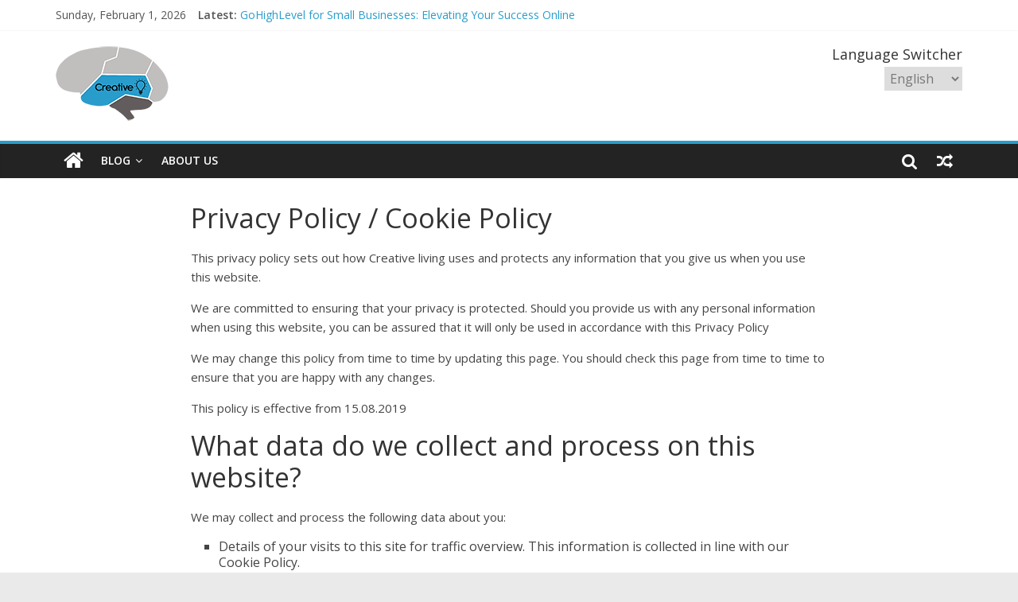

--- FILE ---
content_type: text/html; charset=UTF-8
request_url: https://creativelivinginc.com/en/privacy-policy-cookie-policy
body_size: 27288
content:
<!DOCTYPE html>
<html lang="en-GB">
<head>
	<meta charset="UTF-8"/>
	<meta name="viewport" content="width=device-width, initial-scale=1">
	<link rel="profile" href="http://gmpg.org/xfn/11"/>
	<title>Privacy Policy / Cookie Policy - CreativeLiving</title>

<!-- This site is optimized with the Yoast SEO plugin v12.2 - https://yoast.com/wordpress/plugins/seo/ -->
<meta name="robots" content="max-snippet:-1, max-image-preview:large, max-video-preview:-1"/>
<link rel="canonical" href="https://creativelivinginc.com/en/privacy-policy-cookie-policy" />
<meta property="og:locale" content="en_GB" />
<meta property="og:locale:alternate" content="de_DE" />
<meta property="og:type" content="article" />
<meta property="og:title" content="Privacy Policy / Cookie Policy - CreativeLiving" />
<meta property="og:description" content="This privacy policy sets out how Creative living uses and protects any information that you give us when you use" />
<meta property="og:url" content="https://creativelivinginc.com/en/privacy-policy-cookie-policy" />
<meta property="og:site_name" content="CreativeLiving" />
<meta name="twitter:card" content="summary_large_image" />
<meta name="twitter:description" content="This privacy policy sets out how Creative living uses and protects any information that you give us when you use" />
<meta name="twitter:title" content="Privacy Policy / Cookie Policy - CreativeLiving" />
<script type='application/ld+json' class='yoast-schema-graph yoast-schema-graph--main'>{"@context":"https://schema.org","@graph":[{"@type":"WebSite","@id":"https://creativelivinginc.com/en/#website","url":"https://creativelivinginc.com/en/","name":"CreativeLiving","potentialAction":{"@type":"SearchAction","target":"https://creativelivinginc.com/en/?s={search_term_string}","query-input":"required name=search_term_string"}},{"@type":"WebPage","@id":"https://creativelivinginc.com/en/privacy-policy-cookie-policy#webpage","url":"https://creativelivinginc.com/en/privacy-policy-cookie-policy","inLanguage":"en-GB","name":"Privacy Policy / Cookie Policy - CreativeLiving","isPartOf":{"@id":"https://creativelivinginc.com/en/#website"},"datePublished":"2019-02-22T16:21:06+00:00","dateModified":"2019-10-17T07:14:33+00:00"}]}</script>
<!-- / Yoast SEO plugin. -->

<link rel='dns-prefetch' href='//fonts.googleapis.com' />
<link rel='dns-prefetch' href='//s.w.org' />
<link rel="alternate" type="application/rss+xml" title="CreativeLiving &raquo; Feed" href="https://creativelivinginc.com/en/feed" />
<link rel="alternate" type="application/rss+xml" title="CreativeLiving &raquo; Comments Feed" href="https://creativelivinginc.com/en/comments/feed" />
		<script type="text/javascript">
			window._wpemojiSettings = {"baseUrl":"https:\/\/s.w.org\/images\/core\/emoji\/11.2.0\/72x72\/","ext":".png","svgUrl":"https:\/\/s.w.org\/images\/core\/emoji\/11.2.0\/svg\/","svgExt":".svg","source":{"concatemoji":"https:\/\/creativelivinginc.com\/wp-includes\/js\/wp-emoji-release.min.js?ver=5.1.19"}};
			!function(e,a,t){var n,r,o,i=a.createElement("canvas"),p=i.getContext&&i.getContext("2d");function s(e,t){var a=String.fromCharCode;p.clearRect(0,0,i.width,i.height),p.fillText(a.apply(this,e),0,0);e=i.toDataURL();return p.clearRect(0,0,i.width,i.height),p.fillText(a.apply(this,t),0,0),e===i.toDataURL()}function c(e){var t=a.createElement("script");t.src=e,t.defer=t.type="text/javascript",a.getElementsByTagName("head")[0].appendChild(t)}for(o=Array("flag","emoji"),t.supports={everything:!0,everythingExceptFlag:!0},r=0;r<o.length;r++)t.supports[o[r]]=function(e){if(!p||!p.fillText)return!1;switch(p.textBaseline="top",p.font="600 32px Arial",e){case"flag":return s([55356,56826,55356,56819],[55356,56826,8203,55356,56819])?!1:!s([55356,57332,56128,56423,56128,56418,56128,56421,56128,56430,56128,56423,56128,56447],[55356,57332,8203,56128,56423,8203,56128,56418,8203,56128,56421,8203,56128,56430,8203,56128,56423,8203,56128,56447]);case"emoji":return!s([55358,56760,9792,65039],[55358,56760,8203,9792,65039])}return!1}(o[r]),t.supports.everything=t.supports.everything&&t.supports[o[r]],"flag"!==o[r]&&(t.supports.everythingExceptFlag=t.supports.everythingExceptFlag&&t.supports[o[r]]);t.supports.everythingExceptFlag=t.supports.everythingExceptFlag&&!t.supports.flag,t.DOMReady=!1,t.readyCallback=function(){t.DOMReady=!0},t.supports.everything||(n=function(){t.readyCallback()},a.addEventListener?(a.addEventListener("DOMContentLoaded",n,!1),e.addEventListener("load",n,!1)):(e.attachEvent("onload",n),a.attachEvent("onreadystatechange",function(){"complete"===a.readyState&&t.readyCallback()})),(n=t.source||{}).concatemoji?c(n.concatemoji):n.wpemoji&&n.twemoji&&(c(n.twemoji),c(n.wpemoji)))}(window,document,window._wpemojiSettings);
		</script>
		<style type="text/css">
img.wp-smiley,
img.emoji {
	display: inline !important;
	border: none !important;
	box-shadow: none !important;
	height: 1em !important;
	width: 1em !important;
	margin: 0 .07em !important;
	vertical-align: -0.1em !important;
	background: none !important;
	padding: 0 !important;
}
</style>
	<link rel='stylesheet' id='wp-block-library-css'  href='https://creativelivinginc.com/wp-includes/css/dist/block-library/style.min.css?ver=5.1.19' type='text/css' media='all' />
<link rel='stylesheet' id='contact-form-7-css'  href='https://creativelivinginc.com/wp-content/plugins/contact-form-7/includes/css/styles.css?ver=5.1.4' type='text/css' media='all' />
<link rel='stylesheet' id='colormag_google_fonts-css'  href='//fonts.googleapis.com/css?family=Open+Sans%3A400%2C600&#038;ver=5.1.19' type='text/css' media='all' />
<link rel='stylesheet' id='colormag_style-css'  href='https://creativelivinginc.com/wp-content/themes/colormag/style.css?ver=5.1.19' type='text/css' media='all' />
<link rel='stylesheet' id='colormag-fontawesome-css'  href='https://creativelivinginc.com/wp-content/themes/colormag/fontawesome/css/font-awesome.css?ver=4.2.1' type='text/css' media='all' />
<!--n2css--><script type='text/javascript' src='https://creativelivinginc.com/wp-includes/js/jquery/jquery.js?ver=1.12.4'></script>
<script type='text/javascript' src='https://creativelivinginc.com/wp-includes/js/jquery/jquery-migrate.min.js?ver=1.4.1'></script>
<!--[if lte IE 8]>
<script type='text/javascript' src='https://creativelivinginc.com/wp-content/themes/colormag/js/html5shiv.min.js?ver=5.1.19'></script>
<![endif]-->
<link rel='https://api.w.org/' href='https://creativelivinginc.com/wp-json/' />
<link rel="EditURI" type="application/rsd+xml" title="RSD" href="https://creativelivinginc.com/xmlrpc.php?rsd" />
<link rel="wlwmanifest" type="application/wlwmanifest+xml" href="https://creativelivinginc.com/wp-includes/wlwmanifest.xml" /> 
<meta name="generator" content="WordPress 5.1.19" />
<link rel='shortlink' href='https://creativelivinginc.com/?p=3' />
<link rel="alternate" type="application/json+oembed" href="https://creativelivinginc.com/wp-json/oembed/1.0/embed?url=https%3A%2F%2Fcreativelivinginc.com%2Fen%2Fprivacy-policy-cookie-policy" />
<link rel="alternate" type="text/xml+oembed" href="https://creativelivinginc.com/wp-json/oembed/1.0/embed?url=https%3A%2F%2Fcreativelivinginc.com%2Fen%2Fprivacy-policy-cookie-policy&#038;format=xml" />
<link rel="alternate" href="https://creativelivinginc.com/en/privacy-policy-cookie-policy" hreflang="en" />
<link rel="alternate" href="https://creativelivinginc.com/de/datenschutzrichtlinie" hreflang="de" />
		<style type="text/css">.recentcomments a{display:inline !important;padding:0 !important;margin:0 !important;}</style>
			<script>
		document.addEventListener( 'wpcf7mailsent', function( event ) {
		  if ( '66' == event.detail.contactFormId ) {
			location = 'https://creativelivinginc.com/en/thank-you';
		  }
		  if ( '98' == event.detail.contactFormId ) {
			location = 'https://creativelivinginc.com/de/thank-you-de';
		  }
		}, false );
	</script>
</head>

<body class="page-template-default page page-id-3 wp-custom-logo no-sidebar wide">


<div id="page" class="hfeed site">
	
	
	<header id="masthead" class="site-header clearfix ">
		<div id="header-text-nav-container" class="clearfix">

						<div class="news-bar">
				<div class="inner-wrap clearfix">
					
		<div class="date-in-header">
			Sunday, February 1, 2026		</div>

		
							<div class="breaking-news">
			<strong class="breaking-news-latest">Latest:</strong>
			<ul class="newsticker">
									<li>
						<a href="https://creativelivinginc.com/en/small-business-marketing/gohighlevel-for-small-businesses-elevating-your-success-online.html"
						   title="GoHighLevel for Small Businesses: Elevating Your Success Online">GoHighLevel for Small Businesses: Elevating Your Success Online</a>
					</li>
									<li>
						<a href="https://creativelivinginc.com/en/grow-your-business/small-business-growth.html"
						   title="Small Business Growth">Small Business Growth</a>
					</li>
									<li>
						<a href="https://creativelivinginc.com/en/small-business-tips/how-to-properly-plan-company-relocation.html"
						   title="How to properly plan a company relocation">How to properly plan a company relocation</a>
					</li>
									<li>
						<a href="https://creativelivinginc.com/en/small-business-marketing/small-business-inexpensive-marketing-ideas.html"
						   title="Small Business Inexpensive Marketing Ideas">Small Business Inexpensive Marketing Ideas</a>
					</li>
									<li>
						<a href="https://creativelivinginc.com/en/starting-small-business/how-to-start-business-abroad.html"
						   title="How to Start a Business Abroad">How to Start a Business Abroad</a>
					</li>
							</ul>
		</div>
		
									</div>
			</div>
		
			
			
		<div class="inner-wrap">

			<div id="header-text-nav-wrap" class="clearfix">
				<div id="header-left-section">
											<div id="header-logo-image">
							<a href="https://creativelivinginc.com/en/" class="custom-logo-link" rel="home" itemprop="url"><img width="142" height="94" src="https://creativelivinginc.com/wp-content/uploads/2019/11/creativelivinginc-logo.png" class="custom-logo" alt="CreativeLiving" itemprop="logo" /></a>						</div><!-- #header-logo-image -->
											<div id="header-text" class="screen-reader-text">
													<h3 id="site-title">
								<a href="https://creativelivinginc.com/en/" title="CreativeLiving" rel="home">CreativeLiving</a>
							</h3>
												<!-- #site-description -->
					</div><!-- #header-text -->
				</div><!-- #header-left-section -->
				<div id="header-right-section">
											<div id="header-right-sidebar" class="clearfix">
							<aside id="polylang-2" class="widget widget_polylang clearfix"><h3 class="widget-title">Language Switcher</h3><label class="screen-reader-text" for="lang_choice_polylang-2">Choose a language</label><select name="lang_choice_polylang-2" id="lang_choice_polylang-2">
	<option value="en" selected='selected'>English</option>
	<option value="de">Deutsch</option>

</select>
<script type="text/javascript">
					//<![CDATA[
					var urls_polylang2 = {"en":"https:\/\/creativelivinginc.com\/en\/privacy-policy-cookie-policy","de":"https:\/\/creativelivinginc.com\/de\/datenschutzrichtlinie"};
					document.getElementById( "lang_choice_polylang-2" ).onchange = function() {
						location.href = urls_polylang2[this.value];
					}
					//]]>
				</script></aside>						</div>
										</div><!-- #header-right-section -->

			</div><!-- #header-text-nav-wrap -->

		</div><!-- .inner-wrap -->

		
			
			
		<nav id="site-navigation" class="main-navigation clearfix" role="navigation">
			<div class="inner-wrap clearfix">
				
					<div class="home-icon">
						<a href="https://creativelivinginc.com/en/" title="CreativeLiving"><i class="fa fa-home"></i></a>
					</div>

					
				<p class="menu-toggle"></p>
				<div class="menu-primary-container"><ul id="menu-top-menu-en" class="menu"><li id="menu-item-49" class="menu-item menu-item-type-taxonomy menu-item-object-category menu-item-has-children menu-item-49"><a href="https://creativelivinginc.com/en/blog/">Blog</a>
<ul class="sub-menu">
	<li id="menu-item-52" class="menu-item menu-item-type-taxonomy menu-item-object-category menu-item-52"><a href="https://creativelivinginc.com/en/small-business-news/">Small Business News</a></li>
	<li id="menu-item-54" class="menu-item menu-item-type-taxonomy menu-item-object-category menu-item-54"><a href="https://creativelivinginc.com/en/starting-small-business/">Starting a Small Business</a></li>
	<li id="menu-item-51" class="menu-item menu-item-type-taxonomy menu-item-object-category menu-item-51"><a href="https://creativelivinginc.com/en/small-business-marketing/">Small Business Marketing</a></li>
	<li id="menu-item-53" class="menu-item menu-item-type-taxonomy menu-item-object-category menu-item-53"><a href="https://creativelivinginc.com/en/small-business-tips/">Small Business Tips</a></li>
	<li id="menu-item-50" class="menu-item menu-item-type-taxonomy menu-item-object-category menu-item-50"><a href="https://creativelivinginc.com/en/grow-your-business/">Grow Your Business</a></li>
</ul>
</li>
<li id="menu-item-48" class="menu-item menu-item-type-post_type menu-item-object-page menu-item-48"><a href="https://creativelivinginc.com/en/about-us">About Us</a></li>
</ul></div>
											<div class="random-post">
							<a href="https://creativelivinginc.com/en/small-business-marketing/small-business-inexpensive-marketing-ideas.html" title="View a random post"><i
							class="fa fa-random"></i></a>
					</div>
						
									<i class="fa fa-search search-top"></i>
					<div class="search-form-top">
						<form action="https://creativelivinginc.com/en/" class="search-form searchform clearfix" method="get">
   <div class="search-wrap">
      <input type="text" placeholder="Search" class="s field" name="s">
      <button class="search-icon" type="submit"></button>
   </div>
</form><!-- .searchform -->					</div>
							</div>
		</nav>

		
		</div><!-- #header-text-nav-container -->

		
	</header>

			
	<div id="main" class="clearfix">
		<div class="inner-wrap clearfix">

	
	<div id="primary">
		<div id="content" class="clearfix">
			
				
<article id="post-3" class="post-3 page type-page status-publish hentry">
	
	
	<header class="entry-header">
               <h1 class="entry-title">
            Privacy Policy / Cookie Policy         </h1>
      	</header>

	<div class="entry-content clearfix">
		<p>This privacy policy sets out how Creative living uses and protects any information that you give us when you use this website.</p>
<p>We are committed to ensuring that your privacy is protected. Should you provide us with any personal information when using this website, you can be assured that it will only be used in accordance with this Privacy Policy</p>
<p>We may change this policy from time to time by updating this page. You should check this page from time to time to ensure that you are happy with any changes.</p>
<p>This policy is effective from 15.08.2019</p>
<h3>What data do we collect and process on this website?</h3>
<p>We may collect and process the following data about you:</p>
<ul>
<li>Details of your visits to this site for traffic overview. This information is collected in line with our Cookie Policy.</li>
<li>Information that you provide by filling in your details in the Contact form and newsletter subscription forms (you are not obliged to provide us with your details in the Contact Form). We will use the email address which you provide to send you the requested information and to follow up further on your request. Information that you provide when you communicate with us by any means.</li>
</ul>
<h3>Why do we collect this data?</h3>
<p>We may use your personal information for the following purposes:</p>
<ul>
<li>In order to inform you about changes to this website</li>
<li>To respond to your enquiries or comments submitted through the website</li>
<li>For legal and regulatory compliance purposes, including as necessary: to respond to governmental or regulatory entities requests; to identify misuse of our systems and any fraud or other illegal or unlawful activity or any other activity which is or may be contrary to our legal and regulatory compliance obligations.</li>
</ul>
<h3>Data retention</h3>
<p>Personal data will be retained for as long as it is necessary for the purposes set out above and in accordance with our legal and regulatory obligations.</p>
<h3>Disclosure of Information</h3>
<p>We may disclose your personal data to external service providers for operational and compliance purposes, for example, if it is necessary to provide you with something which you have requested (e.g. newsletter subscription). These service providers include:</p>
<p>-IT Service Providers;<br />
-Google Analytics (a web analytics service provided by Google Inc, which uses the information to evaluate your use of the Site, compile reports on site activity and provide other site activity and internet related services); and<br />
-Email Newsletter Platforms.<br />
We shall enter into arrangements which such third parties which require them to use personal information only for the provision of such services to us and in a manner that is consistent with applicable data protection laws and regulations.<br />
We may also transfer your data if we are under a duty to disclose or share your personal data in order to comply with any legal or regulatory obligation.</p>
<h3>Third Party Links</h3>
<p>On occasion we may include links to third party websites on this website. Once you have used these links to leave our site, we do not have any control over that other website. Therefore, we are not responsible for the protection and privacy of any information which you provide whilst visiting such sites and such sites are not governed by this privacy policy. You should review the privacy policy of these websites before providing any personal data to them.</p>
<h3>Security</h3>
<p>We are committed to ensuring that your information is secure. We have implemented measures and procedures to prevent unauthorised access or disclosure of your information. Likewise, we seek to keep confidential all information you send to us.</p>
<p>This site uses Secure Sockets Layer (SSL) to ensure secure transmission of your personal data. You should be able to see the padlock symbol in the status bar on the bottom right hand corner of the browser window. The URL address will also start with https:// depicting a secure webpage. SSL applies encryption between two points such as your PC and the connecting server.</p>
<h3>What are your rights?</h3>
<p>As a user, you have the right to receive on request free information about which personal data has been stored about you. You also have the right to correct false data and to restrict or delete your personal information. If applicable, you can also claim your right to data portability. If you believe your data has been processed unlawfully, you can file a complaint with the appropriate regulatory agency./p&gt;</p>
<h3>Deletion of data</h3>
<p>If your request does not conflict with a legal obligation to store data (eg data retention), you are entitled to delete your data. Data stored by us, if they are no longer necessary for their purpose and there are no legal retention periods, will be deleted. If deletion cannot be carried out because the data is required for legal purposes, data processing is restricted. In this case, the data is locked and not processed for other purposes.</p>
<h3>Right to Object</h3>
<p>Users of this website can use their right of objection and object to the processing of their personal data at any time.</p>
<p>If you would like a correction, blocking, deletion or information about the personal data stored about you, or if you have questions regarding the collection, processing or use of your personal data or if you wish to revoke your consent, please contact the following e-mail address:<a href="mailto: info@creativeliving.com">info@creativeliving.com</a></p>
<h3>Cookie Policy</h3>
<p>Our website uses cookies to improve functionality and performance. This helps us provide you with a good experience when you browse our website and also allows us to improve our site.</p>
<h3>What is a cookie?</h3>
<p>Cookies are small text files automatically placed on your computer, smartphone, or other device you use to visit a website or an application, which enable the website or the application to recognise visitors. The information stored in a cookie may relate to your browsing habits or may contain a unique identification number to allow the website to remember you on return visits.</p>
<h3>How may cookies be used?</h3>
<p>Cookies can be helpful in a variety of ways such as allowing you to move between web pages efficiently, remembering your browsing preferences, measuring how you use the website so we can make sure it meets your needs, and in general improving your browsing experience. Cookies also help by ensuring that content and advertisements you see on a website are more relevant to your preferences.</p>
<p><strong>Strictly necessary cookies</strong>. These are cookies that are required for the operation of the website. They include, for example, cookies that enable you to log into parts of the website.</p>
<p><strong>Analytical/performance cookies</strong>. These cookies allow us to recognise and count the number of website visitors and to see how they move around within the website when they are using it. This helps us to improve the way the website works, for example, by ensuring that users are finding what they are looking for easily.</p>
<p><strong>Functionality cookies</strong>. These are used to recognise you when you return to the website. This enables us to personalise our content for you, greet you by name and remember your preferences (for example, your choice of language or region).</p>
<p><strong>Targeting cookies</strong> These cookies record your visit to the website, the pages you have visited and the links you have followed. We may share this information with third parties (see our Privacy Policy for more information on how we use information we collect from you).</p>
<p><strong>Social Media cookies These cookies</strong> are used when we share information using a social media sharing button or “like” button on our sites or you link your account or engage with our content on or through a social networking site such as Facebook, LinkedIn</p>
<p><strong>Cookies set by Third Party sites</strong> To improve the user experience there may be embedded media content from websites like YouTube. These embedded widgets can use cookies as part of their standard functionality.</p>
<p><strong>Ad Campaign targeting cookies</strong> Third parties, including Facebook, may use cookies, web beacons, and other storage technologies to collect or receive information from your websites and elsewhere on the internet and use that information to provide measurement services and target ads.<br />
Creative Living does not control the creation or removal of these cookies.<br />
More information about these cookies can be found on the relevant third party website.</p>
<p>We are using the following cookies:<br />
&#8211; Strictly necessary cookies<br />
&#8211; Analytical/performance cookies</p>
<p>If you wish to withdraw your consent to our use of cookies at any time, you will need to delete your cookies using your internet browser settings. In addition, your browser or device may offer settings that allow you to choose whether browser cookies are set. For more information about these controls, visit your browser or device&#8217;s help material. Certain parts of the website may not work properly if you have disabled browser cookie use.</p>
			</div>

	<div class="entry-footer">
			</div>

	</article>

				
			
		</div><!-- #content -->
	</div><!-- #primary -->

	
	

</div><!-- .inner-wrap -->
</div><!-- #main -->




<footer id="colophon" class="clearfix ">
	
<div class="footer-widgets-wrapper">
	<div class="inner-wrap">
		<div class="footer-widgets-area clearfix">
         <div class="tg-footer-main-widget">
   			<div class="tg-first-footer-widget">
   				<aside id="text-6" class="widget widget_text clearfix"><h3 class="widget-title"><span>Short Links</span></h3>			<div class="textwidget"><ul>
<li><a href="https://creativelivinginc.com/en/about-us">About Us</a></li>
<li><a href="https://creativelivinginc.com/en/privacy-policy-cookie-policy">Privacy Policy / Cookie Policy</a></li>
</ul>
</div>
		</aside>   			</div>
         </div>
         <div class="tg-footer-other-widgets">
   			<div class="tg-second-footer-widget">
   				<aside id="text-4" class="widget widget_text clearfix"><h3 class="widget-title"><span>Useful Links</span></h3>			<div class="textwidget"><ul>
	<li><a href="https://creativelivinginc.com/en/desire">Power of Desire</a></li>
	<li><a href="https://creativelivinginc.com/en/patience">Power of Patience</a></li>
	<li><a href="https://creativelivinginc.com/en/power-of-positive-thinking">Power Of Positive Thinking</a></li>
	<li><a href="https://creativelivinginc.com/en/power-of-subconscious-mind">Power Of Subconscious Mind</a></li>
<li><a href="https://creativelivinginc.com/en/eliminating-stress">Eliminating Stress</a></li>
</ul></div>
		</aside>   			</div>
            <div class="tg-third-footer-widget">
                           </div>
            <div class="tg-fourth-footer-widget">
                           </div>
         </div>
		</div>
	</div>
</div>	<div class="footer-socket-wrapper clearfix">
		<div class="inner-wrap">
			<div class="footer-socket-area">
				<div class="footer-socket-right-section">
									</div>

				<div class="footer-socket-left-section">
					<div class="copyright">Copyright © 2019 <a href="https://creativelivinginc.com/" title="CreativeLiving"><span>CreativeLiving</span></a>. All rights reserved.</div>				</div>
			</div>
		</div>
	</div>
</footer>

<a href="#masthead" id="scroll-up"><i class="fa fa-chevron-up"></i></a>

</div><!-- #page -->
<script type='text/javascript'>
/* <![CDATA[ */
var wpcf7 = {"apiSettings":{"root":"https:\/\/creativelivinginc.com\/wp-json\/contact-form-7\/v1","namespace":"contact-form-7\/v1"}};
/* ]]> */
</script>
<script type='text/javascript' src='https://creativelivinginc.com/wp-content/plugins/contact-form-7/includes/js/scripts.js?ver=5.1.4'></script>
<script type='text/javascript' src='https://creativelivinginc.com/wp-content/themes/colormag/js/jquery.bxslider.min.js?ver=4.2.10'></script>
<script type='text/javascript' src='https://creativelivinginc.com/wp-content/themes/colormag/js/navigation.js?ver=5.1.19'></script>
<script type='text/javascript' src='https://creativelivinginc.com/wp-content/themes/colormag/js/colormag-custom.js?ver=5.1.19'></script>
<script type='text/javascript' src='https://creativelivinginc.com/wp-content/themes/colormag/js/news-ticker/jquery.newsTicker.min.js?ver=1.0.0'></script>
<script type='text/javascript' src='https://creativelivinginc.com/wp-content/themes/colormag/js/sticky/jquery.sticky.js?ver=20150309'></script>
<script type='text/javascript' src='https://creativelivinginc.com/wp-content/themes/colormag/js/fitvids/jquery.fitvids.js?ver=20150311'></script>
<script type='text/javascript' src='https://creativelivinginc.com/wp-includes/js/wp-embed.min.js?ver=5.1.19'></script>
</body>
</html>
